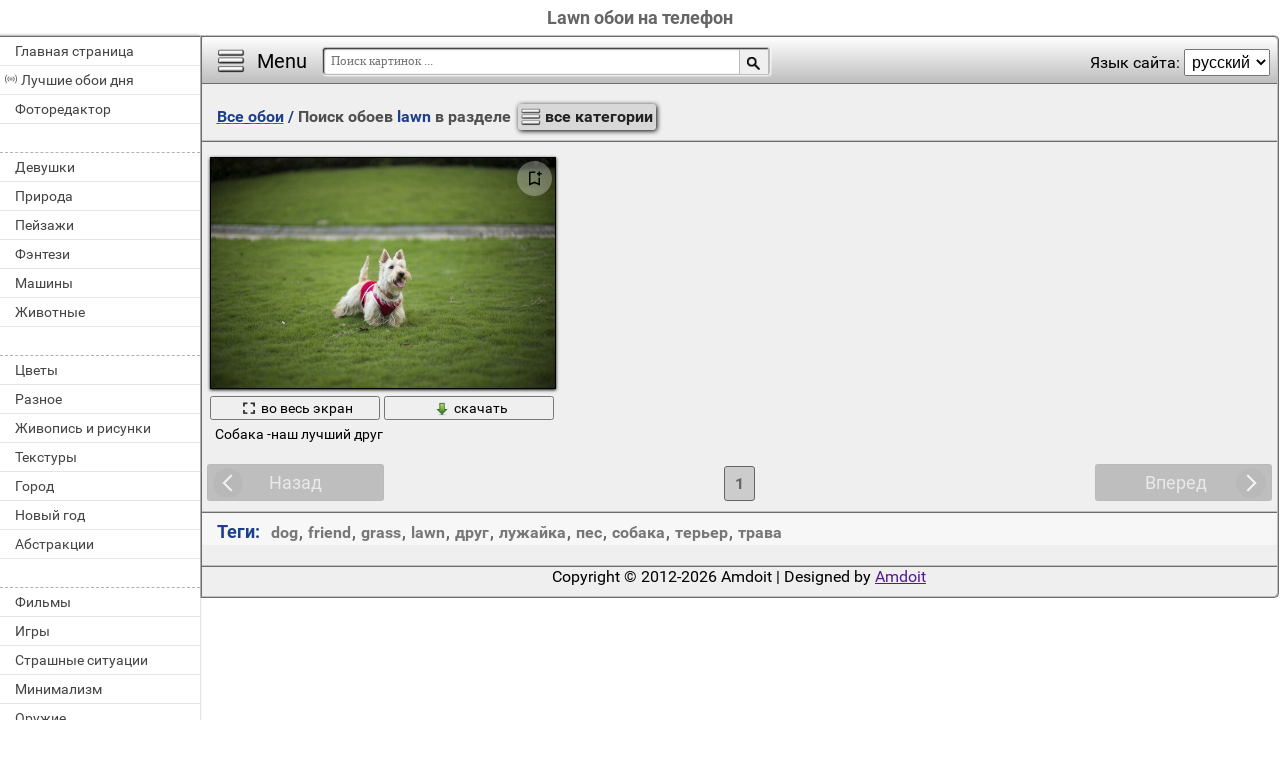

--- FILE ---
content_type: text/html; charset=utf-8;
request_url: https://million-wallpapers.com/tag-phone-wallpapers/lawn/?SP=343
body_size: 6278
content:
<!DOCTYPE html><html xmlns:og="http://ogp.me/ns#" lang="ru" dir="ltr"><head><title>Lawn обои на телефон</title><meta http-equiv="Content-Type" content="text/html; charset=UTF-8"/><meta name="description" content=""/><meta name="keywords" content="lawn, собака, friend, grass, пес, терьер, dog, лужайка, трава, друг"><meta name="viewport" content="width=device-width, initial-scale=1, maximum-scale=1" /><link rel="manifest" href="/android_app/manifest.json.php?hl=ru" /><meta name="theme-color" content="#F6F6F6" /><meta name="application-name" content="HD обои" /><meta name="mobile-web-app-capable" content="yes" /><link rel="icon" type="image/png" sizes="16x16" href="/android_app/16x16.png" /><link rel="icon" type="image/png" sizes="32x32" href="/android_app/32x32.png" /><link rel="icon" type="image/png" sizes="96x96" href="/android_app/96x96.png" /><link rel="icon" type="image/png" sizes="192x192" href="/android_app/192x192.png" /><link rel="icon" type="image/svg+xml" href="/android_app/favicon.svg" /><meta name="apple-mobile-web-app-capable" content="yes" /><meta name="apple-mobile-web-app-title" content="HD обои" /><meta name="apple-mobile-web-app-status-bar-style" content="default" /><link rel="apple-touch-icon" sizes="48x48" href="/android_app/48x48.png" /><link rel="apple-touch-icon" sizes="57x57" href="/android_app/57x57.png" /><link rel="apple-touch-icon" sizes="60x60" href="/android_app/60x60.png" /><link rel="apple-touch-icon" sizes="72x72" href="/android_app/72x72.png" /><link rel="apple-touch-icon" sizes="76x76" href="/android_app/76x76.png" /><link rel="apple-touch-icon" sizes="96x96" href="/android_app/96x96.png" /><link rel="apple-touch-icon" sizes="114x114" href="/android_app/114x114.png" /><link rel="apple-touch-icon" sizes="120x120" href="/android_app/120x120.png" /><link rel="apple-touch-icon" sizes="144x144" href="/android_app/144x144.png" /><link rel="apple-touch-icon" sizes="152x152" href="/android_app/152x152.png" /><link rel="apple-touch-icon" sizes="180x180" href="/android_app/180x180.png" /><link rel="shortcut icon" href="/favicon.ico" type="image/x-icon" /><link rel="stylesheet" href="/css/style.css" type="text/css"/><link rel="image_src" href="https://million-wallpapers.com/wallpapers/4/3/424942989475775.jpg" /><meta property="og:type" content="article" /><meta property="og:title" content='Lawn обои на телефон' /><meta property="og:description" content='' /><meta property="og:image" content="https://million-wallpapers.com/wallpapers/4/3/424942989475775.jpg" /><meta property="og:url" content="https://million-wallpapers.com/tag-phone-wallpapers/lawn/" /><style>.GAS{	width:302px;	height: 255px;	border: 1px ridge #FFFFFF;	margin: 5px 15px;	display:inline-block;	vertical-align: top;	}</style><meta name='yandex-verification' content='f9ad8f4ce7cf7efa' /><meta name="google-site-verification" content="agXwJgefpNPBazzyVhJxnUFm4Oh-LEzsyouuU0JpXnI" /><script>(function(){	if(!/screenSIZE/.test(document.cookie)/* && !new RegExp('https?://([^/]+)?(yandex|google|bing|yahoo)\.([a-z]+)/').test(document.referrer)*/){	document.cookie = 'screenSIZE='+(screen.width/screen.height<0.8 ? 'mobile' : 'laptop')+'; expires='+new Date(new Date().getTime() + 1000*60*60*24*365*7).toGMTString()+'; Max-Age='+(60*60*24*365*7)+'; path=/; domain='+document.domain;	/*location.reload(true);*/	}	if(localStorage.getItem('menuClosed')) document.documentElement.className = "pushy-closed";	if(/title=hide-in-mobile-app/.test(document.cookie)) document.documentElement.classList.add("hide-in-mobile-app");	document.documentElement.style.setProperty('--body-half-width', (sessionStorage.getItem('body_half_width') || Math.round(document.documentElement.clientWidth/2)) + 'px');	localStorage.adult = 1;	if(!localStorage.adult && !/https?:\/\//.test(navigator.userAgent)){	document.documentElement.dataset.adult = "0";	}	})();</script><link rel="preload" fetchpriority="high" href="/img/300x200.png" as="image" type="image/png"><link rel="preload" fetchpriority="high" href="/wallpapers/4/3/small/424942989475775.jpg?hl=ru" as="image" type="image/jpeg"><script type="application/ld+json" class="yoast-schema-graph">{	"@context": "https://schema.org",	"@graph": [{	"@type": "WebSite",	"@id": "https://million-wallpapers.com/ru/#website",	"url": "https://million-wallpapers.com/ru/",	"name": "Качественные HD обои | million-wallpapers.com",	"description": "million-wallpapers.com",	"potentialAction": [{	"@type": "SearchAction",	"target": "https://million-wallpapers.com/search/?search={search_term_string}&hl=ru",	"query-input": "required name=search_term_string"	}],	"inLanguage": "ru"	}, {	"@type": "CollectionPage",	"@id": "https://million-wallpapers.com/tag-phone-wallpapers/lawn/#webpage",	"url": "https://million-wallpapers.com/tag-phone-wallpapers/lawn/",	"name": "Lawn обои на телефон",	"isPartOf": {	"@id": "https://million-wallpapers.com/ru/#website"	},	"description": "",	"inLanguage": "ru",	"potentialAction": [{	"@type": "ReadAction",	"target": ["https://million-wallpapers.com/tag-phone-wallpapers/lawn/"]	}]	}, {	"@type": "ImageObject",	"@id": "https://million-wallpapers.com/tag-phone-wallpapers/lawn/#image",	"name": "Lawn обои на телефон",	"caption": "Lawn обои на телефон",	"description": "",	"contentUrl": "https://million-wallpapers.com/wallpapers/4/3/424942989475775.jpg",	"thumbnail": {	"@type": "ImageObject",	"url": "https://million-wallpapers.com/wallpapers/4/3/small/424942989475775.jpg"	}	},	{	"@type": "BreadcrumbList",	"itemListElement": [{	"@type": "ListItem",	"position": 1,	"name": "Обои",	"item": "https://million-wallpapers.com/ru/"	},{	"@type": "ListItem",	"position": 2,	"name": "Lawn обои на телефон"	}]	}]
}</script></head><body data-page_type="tag" data-table="{table_info}" data-page="{page_number}"><div id="name" class="hide-in-mobile-app"><h1>Lawn обои на телефон</h1></div><div id="pushy" class="mobile-hidden"><a href="/phone-wallpapers/">Главная страница</a><a href="/TOP-phone-wallpapers/" id="best-wp-link" class="has-icon live-icon">Лучшие обои дня</a><a href="/editor/">Фоторедактор</a><em></em><a href="/devushki-5-phone-wallpapers/" data-cat_id="5" title="Красивые, спортивные и стройные девушки">Девушки</a><a href="/priroda-18-phone-wallpapers/" data-cat_id="18" title="Красота природы на экране">Природа</a><a href="/pejzazhi-16-phone-wallpapers/" data-cat_id="16" title="Красивые пейзажи">Пейзажи</a><a href="/fentezi-26-phone-wallpapers/" data-cat_id="26" title="Фэнтези и сказочные персонажи">Фэнтези</a><a href="/mashiny-11-phone-wallpapers/" data-cat_id="11" title="Спортивные машины, ретро автомобили, большие грузовики ">Машины</a><a href="/zhivotnye-6-phone-wallpapers/" data-cat_id="6" title="Красочные обои с животными обитателями дикой природы ">Животные</a><em></em><a href="/cvety-28-phone-wallpapers/" data-cat_id="28" title="Цветы, розы и букеты">Цветы</a><a href="/raznoe-19-phone-wallpapers/" data-cat_id="19" title="Много картинок на заставку">Разное</a><a href="/zhivopis-i-risunki-32-phone-wallpapers/" data-cat_id="32" title="Живопись и рисунки">Живопись и рисунки</a><a href="/tekstury-25-phone-wallpapers/" data-cat_id="25" title="Текстуры, картинки для заливки">Текстуры</a><a href="/gorod-4-phone-wallpapers/" data-cat_id="4" title="Фото городов">Город</a><a href="/novyj-god-15-phone-wallpapers/" data-cat_id="15" title="Новый год и праздничная атмосфера">Новый год</a><a href="/abstrakcii-1-phone-wallpapers/" data-cat_id="1" title="Абстрактные обои. Рисунки и векторная графика. 3D моделирование">Абстракции</a><em></em><a href="/filmy-27-phone-wallpapers/" data-cat_id="27" title="Фото с героями любимых фильмов и мультфильмов ">Фильмы</a><a href="/igry-7-phone-wallpapers/" data-cat_id="7" title="Сцены из компьютерных игр">Игры</a><a href="/strashnye-situacii-21-phone-wallpapers/" data-cat_id="21" title="Фото со страшными и странными людьми и ситуациями">Страшные ситуации</a><a href="/minimalizm-12-phone-wallpapers/" data-cat_id="12" title="Минимализм. Минимум деталей и много места для ярлыков">Минимализм</a><a href="/oruzhie-39-phone-wallpapers/" data-cat_id="39" title="Оружие и военная техника. Война. Спецназ">Оружие</a><a href="/kosmos-8-phone-wallpapers/" data-cat_id="8" title="Виды космоса, планеты и галактики">Космос</a><a href="/3d-41-phone-wallpapers/" data-cat_id="41" title="3D обои">3D</a><em></em><a href="/eda-i-napitki-31-phone-wallpapers/" data-cat_id="31" title="Фото вкусных напитков и разнообразной еды">Еда и Напитки</a><a href="/zima-42-phone-wallpapers/" data-cat_id="42" title="Фото зимних пейзажей">Зима</a><a href="/makro-10-phone-wallpapers/" data-cat_id="10" title="Макросъемка. Мелкие детали крупным планом">Макро</a><a href="/stil-24-phone-wallpapers/" data-cat_id="24" title="Стильные картинки">Стиль</a><a href="/rendering-20-phone-wallpapers/" data-cat_id="20" title="Рендеринг и моделирование объектов">Рендеринг</a><a href="/leto-44-phone-wallpapers/" data-cat_id="44" title="Фото летних пейзажей">Лето</a><a href="/nastroeniya-14-phone-wallpapers/" data-cat_id="14" title="Картинки для настроения">Настроения</a><em></em><a href="/aviaciya-2-phone-wallpapers/" data-cat_id="2" title="Фото самолетов военной и гражданской авиации">Авиация</a><a href="/koshki-9-phone-wallpapers/" data-cat_id="9" title="Фото с маленькими котятами и взрослыми кошками">Кошки</a><a href="/texnologii-37-phone-wallpapers/" data-cat_id="37" title="Windows, Apple, Android, iPhone и другие технологии">Технологии</a><a href="/prazdniki-17-phone-wallpapers/" data-cat_id="17" title="День рождения, 9мая , Пасха, Новый год и другие праздники">Праздники</a><a href="/osen-45-phone-wallpapers/" data-cat_id="45" title="Фото осенних пейзажей">Осень</a><a href="/interer-33-phone-wallpapers/" data-cat_id="33" title="Предметы интерьера, декор и мебель">Интерьер</a><a href="/sport-23-phone-wallpapers/" data-cat_id="23" title="Спорт, спортсменки и тренировки">Спорт</a><em></em><a href="/muzyka-38-phone-wallpapers/" data-cat_id="38" title="Музыка и музыканты">Музыка</a><a href="/lyubov-i-chuvstva-35-phone-wallpapers/" data-cat_id="35" title="Романтические обои. Любовь и Чувства">Любовь и Чувства</a><a href="/muzhchiny-13-phone-wallpapers/" data-cat_id="13" title="Красивые и знаменитые мужчины">Мужчины</a><a href="/vesna-43-phone-wallpapers/" data-cat_id="43" title="Фото весенних пейзажей">Весна</a><a href="/korabli-34-phone-wallpapers/" data-cat_id="34" title="Морские суда, яхты, большие лайнеры">Корабли</a><a href="/sobaki-22-phone-wallpapers/" data-cat_id="22" title="Собаки и милые щенки">Собаки</a><a href="/motocikly-36-phone-wallpapers/" data-cat_id="36" title="Мотоциклы. Девушки на мотоциклах">Мотоциклы</a><em></em><a href="/deti-30-phone-wallpapers/" data-cat_id="30" title="Фото детей. Малыши. Мальчики и девочки">Дети</a></div><div id="wrapper"><div id="menu"><div id="menu-btn">Menu</div><div id="sort-menu">Язык сайта: <select onchange="main.changeLangCode(this.value)"><option selected value="ru">русский</option><option value="pl">polski</option><option value="es">español</option><option value="it">italiano</option><option value="fr">français</option><option value="de">deutsch</option><option value="en">english</option></select></div></div><div id="address-bar"><div id="top-share-button"></div><a href="/phone-wallpapers/" title="Go to home page">Все обои</a><span> / </span><h2>Поиск обоев <b id='select_tag'>lawn</b> в разделе <b id='select_cat' data-sp='0'>все категории</b></h2></div><div id="content_img"><div class="footer"><div id="WPF">Применить фильтры<select><option>Без фильтров</option></select></div></div><div id="view-stream"><div class="img"><a href="/sobaki-22-phone-wallpapers/sobaka-nash-luchshij-drug-410791.html" class="small-wallpaper" data-id="410791" data-likes="0" data-big="/wallpapers/4/3/424942989475775/sobaka-nash-luchshij-drug.jpg" data-adult="0" data-p_adult="0"><div class="like-icon" data-id="410791"></div><img src="/wallpapers/4/3/small/424942989475775.jpg?hl=ru" class="lazy-loading" data-url="/wallpapers/4/3/small/424942989475775.jpg?hl=ru" alt="Собака -наш лучший друг" style="object-position: 50% 50%" data-center_x="0.000" data-ab="1.496" data-as="1.5"></a><p class="action-buttons"><button class="like-image-button" data-id="410791" data-like="0"><img src="/img/like-icon.svg" data-like="0"><img src="/img/like-icon-pressed.svg" data-like="1"></button><button class="zoom-image-button" data-id="410791"><img src="/img/loupe-16x16.gif"><span>во весь экран</span></button><a class="add-to-basket" data-id="410791" target="_blank" href="/wallpapers/4/3/424942989475775/sobaka-nash-luchshij-drug.jpg"><button><img src="/img/save-16x16.png"><span>скачать</span></button></a></p><a href="/sobaki-22-phone-wallpapers/sobaka-nash-luchshij-drug-410791.html" class="link_img" target="">Собака -наш лучший друг</a><p>Собака -наш лучший друг</p></div></div></div><div id="load-next" data-page="1" data-max_page="1" data-url="/tag-phone-wallpapers/lawn/page-1/?SP=343"><a class="prev" href="/tag-phone-wallpapers/lawn/page-0/?SP=343" style="opacity: 0.3; pointer-events: none;">Назад</a><a class="next" href="/tag-phone-wallpapers/lawn/page-2/?SP=343" style="opacity: 0.3; pointer-events: none;">Вперед</a></div><div id="pages"><span class="active">1</span></div><div class="footer for-GAS"></div><div class="footer"><div id="menu-links"><em>Теги:</em><a style="font-size:16px" href="/tag-phone-wallpapers/dog/">dog</a>, <a style="font-size:16px" href="/tag-phone-wallpapers/friend/">friend</a>, <a style="font-size:16px" href="/tag-phone-wallpapers/grass/">grass</a>, <a style="font-size:16px" href="/tag-phone-wallpapers/lawn/">lawn</a>, <a style="font-size:16px" href="/tag-phone-wallpapers/%D0%B4%D1%80%D1%83%D0%B3/">друг</a>, <a style="font-size:16px" href="/tag-phone-wallpapers/%D0%BB%D1%83%D0%B6%D0%B0%D0%B9%D0%BA%D0%B0/">лужайка</a>, <a style="font-size:16px" href="/tag-phone-wallpapers/%D0%BF%D0%B5%D1%81/">пес</a>, <a style="font-size:16px" href="/tag-phone-wallpapers/%D1%81%D0%BE%D0%B1%D0%B0%D0%BA%D0%B0/">собака</a>, <a style="font-size:16px" href="/tag-phone-wallpapers/%D1%82%D0%B5%D1%80%D1%8C%D0%B5%D1%80/">терьер</a>, <a style="font-size:16px" href="/tag-phone-wallpapers/%D1%82%D1%80%D0%B0%D0%B2%D0%B0/">трава</a></div></div><div class="mobile-hidden visible-description"><span></span></div><div class="footer"><div id="text">Copyright © 2012-2026 Amdoit | Designed by <a href="">Amdoit</a></div></div></div><div id="shop-basket"><div><span id="basket-info"></span><button onclick="document.location.href='/shop-basket/'"><img src="/img/shop-basket-16x16.png">open basket</button><button onclick="imagePreview.clearBasket()"><img src="/img/erase-16x16.png">clear basket</button></div></div><script src="/js/WPFilters,myWP,imagePreview,main,popup-window.js?v=5&hl=ru" type="text/javascript"></script><script type="text/javascript">function getOffset(elem){ if (elem.getBoundingClientRect) { return getOffsetRect(elem); } else { return getOffsetSum(elem); }
}
function getOffsetSum(elem){ var top=0, left=0; while(elem) { top = top + parseInt(elem.offsetTop); left = left + parseInt(elem.offsetLeft); elem = elem.offsetParent; } return {top: top, left: left};
}
function getOffsetRect(elem){ var box = elem.getBoundingClientRect(); var body = document.body; var docElem = document.documentElement; var scrollTop = window.pageYOffset || docElem.scrollTop || body.scrollTop; var scrollLeft = window.pageXOffset || docElem.scrollLeft || body.scrollLeft; var clientTop = docElem.clientTop || body.clientTop || 0; var clientLeft = docElem.clientLeft || body.clientLeft || 0; var top = box.top + scrollTop - clientTop; var left = box.left + scrollLeft - clientLeft; return { top: Math.round(top), left: Math.round(left) };
}
(function(){	sessionStorage.setItem("image_cat_visited", 1);	let c = sessionStorage.getItem("select_tag"), cl = document.getElementById("select_tag");	if(cl && cl.dataset.url){	sessionStorage.setItem("select_tag", history.state && history.state.fake_url || document.location.href);	}
})();</script><script type="text/javascript">googleAds(0)</script></body></html>